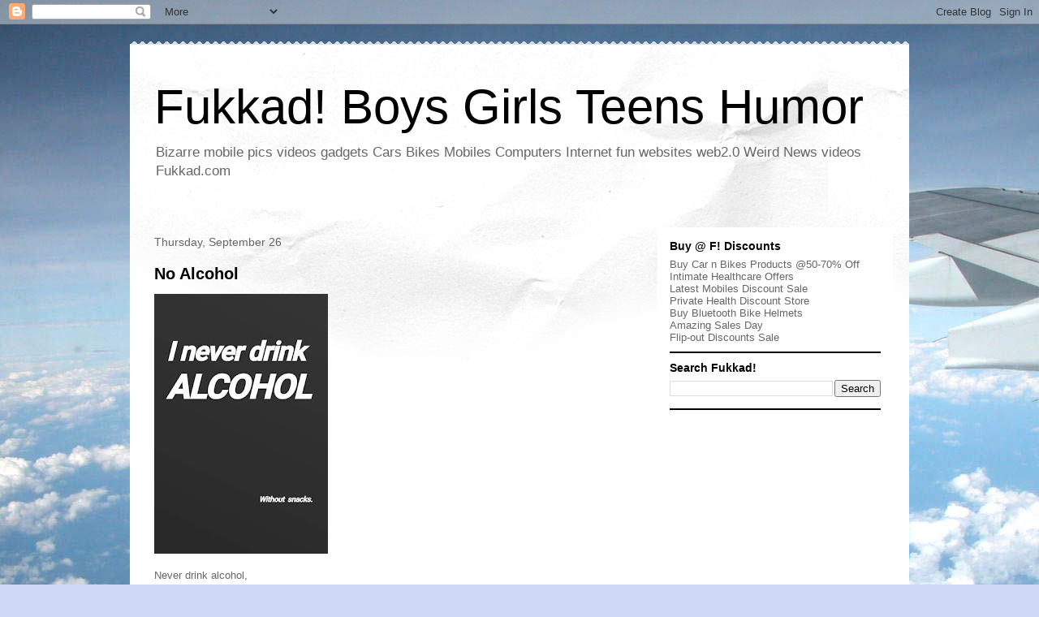

--- FILE ---
content_type: text/html; charset=UTF-8
request_url: https://www.fukkad.com/b/stats?style=WHITE_TRANSPARENT&timeRange=ALL_TIME&token=APq4FmDDBqDX8umVSjbht1IHQRGtn6pKBr2Et1az7Kq1XI-mM3M8goHMWG7amjVoBPtSJZI8hsAuKRxkHoC-6bp3Au9fGfUOHA
body_size: 39
content:
{"total":2564818,"sparklineOptions":{"backgroundColor":{"fillOpacity":0.1,"fill":"#ffffff"},"series":[{"areaOpacity":0.3,"color":"#fff"}]},"sparklineData":[[0,13],[1,9],[2,11],[3,20],[4,10],[5,17],[6,18],[7,53],[8,100],[9,13],[10,15],[11,7],[12,17],[13,18],[14,16],[15,17],[16,25],[17,22],[18,17],[19,13],[20,21],[21,20],[22,17],[23,19],[24,22],[25,14],[26,12],[27,12],[28,11],[29,10]],"nextTickMs":514285}

--- FILE ---
content_type: text/html; charset=utf-8
request_url: https://www.google.com/recaptcha/api2/aframe
body_size: 268
content:
<!DOCTYPE HTML><html><head><meta http-equiv="content-type" content="text/html; charset=UTF-8"></head><body><script nonce="zO0IxZKGkpiswL5wF02LEw">/** Anti-fraud and anti-abuse applications only. See google.com/recaptcha */ try{var clients={'sodar':'https://pagead2.googlesyndication.com/pagead/sodar?'};window.addEventListener("message",function(a){try{if(a.source===window.parent){var b=JSON.parse(a.data);var c=clients[b['id']];if(c){var d=document.createElement('img');d.src=c+b['params']+'&rc='+(localStorage.getItem("rc::a")?sessionStorage.getItem("rc::b"):"");window.document.body.appendChild(d);sessionStorage.setItem("rc::e",parseInt(sessionStorage.getItem("rc::e")||0)+1);localStorage.setItem("rc::h",'1768502287406');}}}catch(b){}});window.parent.postMessage("_grecaptcha_ready", "*");}catch(b){}</script></body></html>